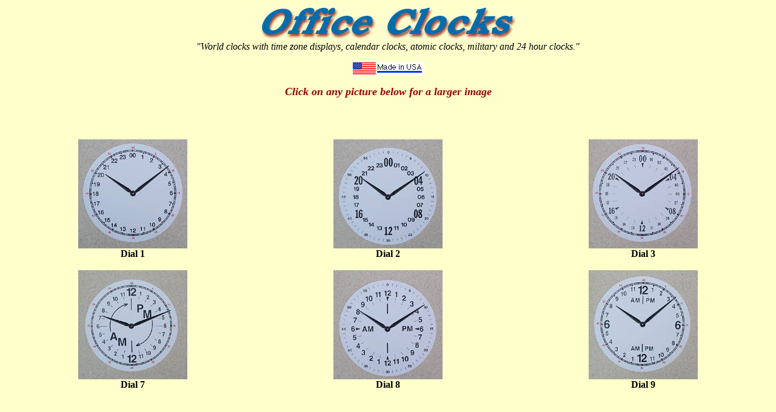

--- FILE ---
content_type: text/html
request_url: https://www.officeclocks.com/home/Html/Options/24hrdials_123789.html
body_size: 909
content:
<html>
<head>
<title>24 Hour Clocks</title>
<!--World clocks with time zone displays, 24 hour clocks, time clocks, atomic clocks, and barometers. Traditional and contemporary timepieces and corporate gifts.-->
<meta name="DESCRIPTION" CONTENT="World clocks with time zone displays, 24 hour clocks, time clocks, atomic clocks, and barometers. Traditional and contemporary timepieces and corporate gifts.">
<meta name="KEYWORDS" CONTENT="24 hour clocks, world clocks time zone atomic clocks weather barometers time clocks">
<meta name="distribution" CONTENT="Global">
<meta name="rating" CONTENT="General">
<meta name="COPYRIGHT" CONTENT="2000-2003">
<meta name="author" content="Eric Morana - Wide Open Studios - www.wideopenstudios.com">
<meta name="language" content="en-us">
<meta name="Robots" CONTENT="ALL">
<meta name="REVISIT-AFTER" CONTENT="30 days">
</head>

<body bgcolor="#ffffcc" text="#000000" link="#000099" alink="#000000" vlink="#990000">
<a name=top>
<center><img src="https://www.officeclocks.com/graphics/logo.jpg" height="60" width="468" alt="World clocks with time zone displays, time clocks, atomic clocks, and barometers. Traditional and contemporary timepieces and corporate gifts."><br>

<i>"World clocks with time zone displays, calendar clocks, atomic clocks, military and 24 hour clocks."</i>
<p>

<center><p><img src="https://www.officeclocks.com/home/Html/Images/madeinusa.gif"><p>

<font size="+1" color="#990000"><i><b>Click on any picture below for a larger image</b></i></font></center><br><p>

<table border="0" align="center" cellpadding="0" cellspacing="0" width="100%">
<tr align="center">
<td><br><a href="/home/Html/Images/dial1.jpg" target="_new"><img src="/home/Html/Images/dial1th.jpg"></a><br>
<b>Dial 1</b>
</td>
<td><br><a href="/home/Html/Images/dial2.jpg" target="_new"><img src="/home/Html/Images/dial2th.jpg"></a><br>
<b>Dial 2</b>
</td>
<td><br><a href="/home/Html/Images/dial3.jpg" target="_new"><img src="/home/Html/Images/dial3th.jpg"></a><br>
<b>Dial 3</b>
</td>
</tr>


<tr align="center">
<td><br><a href="/home/Html/Images/dial7.jpg" target="_new"><img src="/home/Html/Images/dial7th.jpg"></a><br>
<b>Dial 7</b>
</td>
<td><br><a href="/home/Html/Images/dial8.jpg" target="_new"><img src="/home/Html/Images/dial8th.jpg"></a><br>
<b>Dial 8</b>
</td>
<td><br><a href="/home/Html/Images/dial9.jpg" target="_new"><img src="/home/Html/Images/dial9th.jpg"></a><br>
<b>Dial 9</b>
</td>
</tr>

</table>
<p>

<script defer src="https://static.cloudflareinsights.com/beacon.min.js/vcd15cbe7772f49c399c6a5babf22c1241717689176015" integrity="sha512-ZpsOmlRQV6y907TI0dKBHq9Md29nnaEIPlkf84rnaERnq6zvWvPUqr2ft8M1aS28oN72PdrCzSjY4U6VaAw1EQ==" data-cf-beacon='{"version":"2024.11.0","token":"c3b8e0a2b6ff42bab42093d3e809ed60","r":1,"server_timing":{"name":{"cfCacheStatus":true,"cfEdge":true,"cfExtPri":true,"cfL4":true,"cfOrigin":true,"cfSpeedBrain":true},"location_startswith":null}}' crossorigin="anonymous"></script>
</body>
</html>
